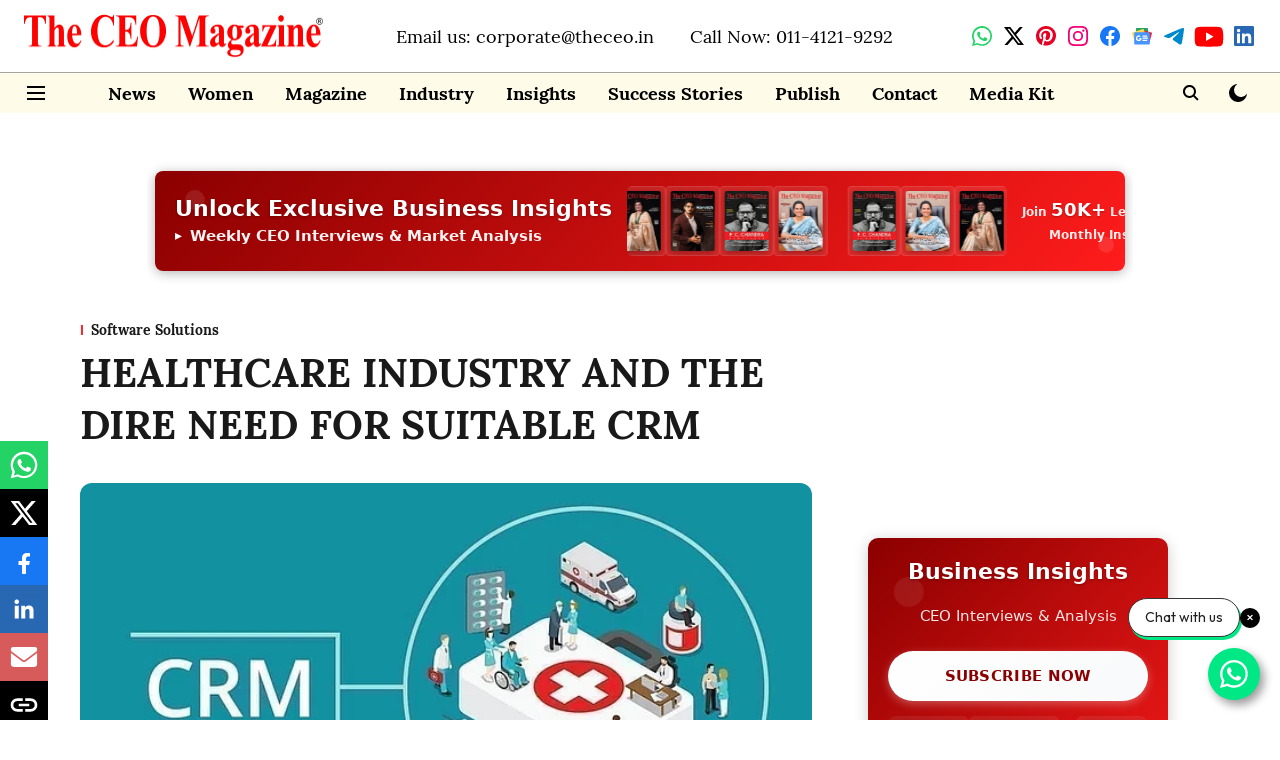

--- FILE ---
content_type: text/html; charset=utf-8
request_url: https://www.google.com/recaptcha/api2/aframe
body_size: 266
content:
<!DOCTYPE HTML><html><head><meta http-equiv="content-type" content="text/html; charset=UTF-8"></head><body><script nonce="N_bgJDVc6CPsyQiVc_V8JQ">/** Anti-fraud and anti-abuse applications only. See google.com/recaptcha */ try{var clients={'sodar':'https://pagead2.googlesyndication.com/pagead/sodar?'};window.addEventListener("message",function(a){try{if(a.source===window.parent){var b=JSON.parse(a.data);var c=clients[b['id']];if(c){var d=document.createElement('img');d.src=c+b['params']+'&rc='+(localStorage.getItem("rc::a")?sessionStorage.getItem("rc::b"):"");window.document.body.appendChild(d);sessionStorage.setItem("rc::e",parseInt(sessionStorage.getItem("rc::e")||0)+1);localStorage.setItem("rc::h",'1769028582836');}}}catch(b){}});window.parent.postMessage("_grecaptcha_ready", "*");}catch(b){}</script></body></html>